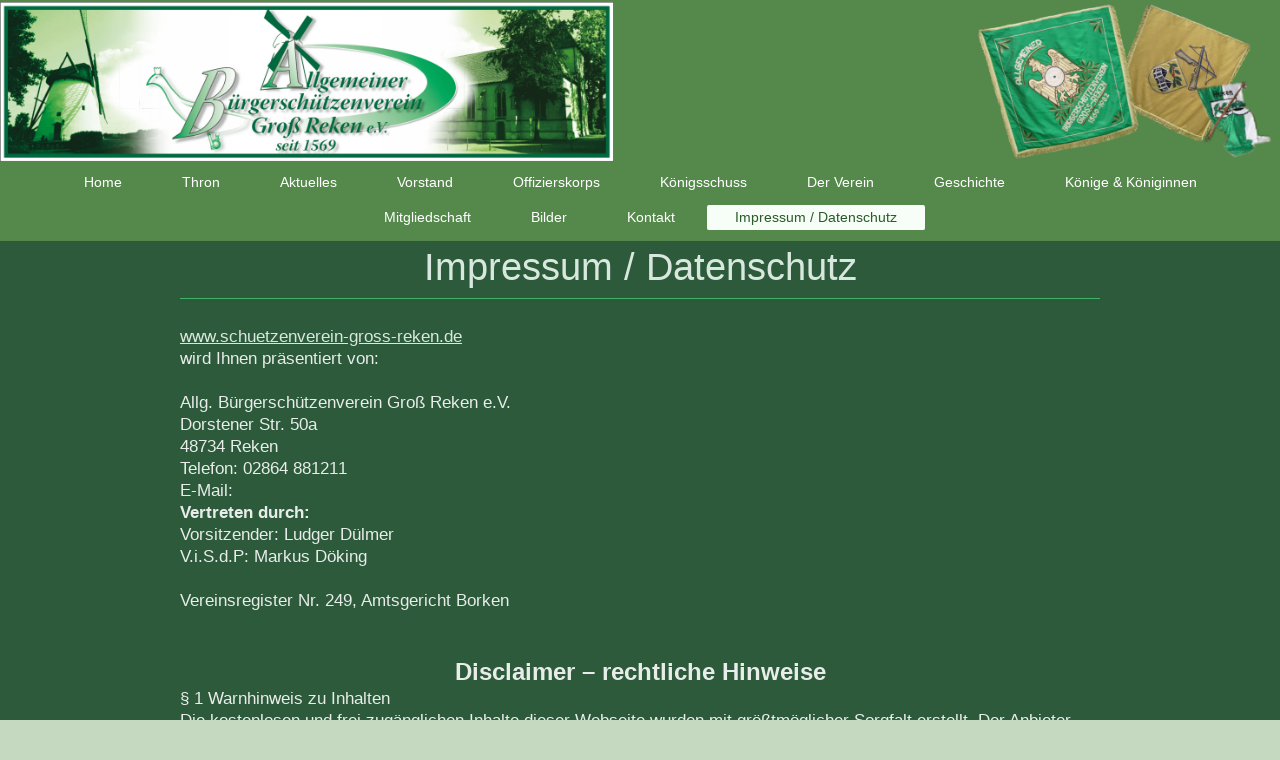

--- FILE ---
content_type: text/html; charset=UTF-8
request_url: https://www.schuetzenverein-gross-reken.de/impressum-datenschutz/
body_size: 6445
content:
<!DOCTYPE html>
<html lang="de"  ><head prefix="og: http://ogp.me/ns# fb: http://ogp.me/ns/fb# business: http://ogp.me/ns/business#">
    <meta http-equiv="Content-Type" content="text/html; charset=utf-8"/>
    <meta name="generator" content="IONOS MyWebsite"/>
        
    <link rel="dns-prefetch" href="//cdn.eu.mywebsite-editor.com/"/>
    <link rel="dns-prefetch" href="//123.mod.mywebsite-editor.com"/>
    <link rel="dns-prefetch" href="https://123.sb.mywebsite-editor.com/"/>
    <link rel="shortcut icon" href="https://www.schuetzenverein-gross-reken.de/s/misc/favicon.png?1469709773"/>
        <link rel="apple-touch-icon" href="https://www.schuetzenverein-gross-reken.de/s/misc/touchicon.png?1469709765"/>
        <title>Allg. Bürgerschützenverein Groß Reken e.V. - Impressum / Datenschutz</title>
    <style type="text/css">@media screen and (max-device-width: 1024px) {.diyw a.switchViewWeb {display: inline !important;}}</style>
    <style type="text/css">@media screen and (min-device-width: 1024px) {
            .mediumScreenDisabled { display:block }
            .smallScreenDisabled { display:block }
        }
        @media screen and (max-device-width: 1024px) { .mediumScreenDisabled { display:none } }
        @media screen and (max-device-width: 568px) { .smallScreenDisabled { display:none } }
                @media screen and (min-width: 1024px) {
            .mobilepreview .mediumScreenDisabled { display:block }
            .mobilepreview .smallScreenDisabled { display:block }
        }
        @media screen and (max-width: 1024px) { .mobilepreview .mediumScreenDisabled { display:none } }
        @media screen and (max-width: 568px) { .mobilepreview .smallScreenDisabled { display:none } }</style>
    <meta name="viewport" content="width=device-width, initial-scale=1, maximum-scale=1, minimal-ui"/>

<meta name="format-detection" content="telephone=no"/>
        <meta name="keywords" content="Impressum"/>
            <meta name="description" content="allg. Bürgerschützenverein Groß Reken e.V., Reken"/>
            <meta name="robots" content="index,follow"/>
        <link href="//cdn.eu.mywebsite-editor.com/templates/2134/style.css?1758547156484" rel="stylesheet" type="text/css"/>
    <link href="https://www.schuetzenverein-gross-reken.de/s/style/theming.css?1708025289" rel="stylesheet" type="text/css"/>
    <link href="//cdn.eu.mywebsite-editor.com/app/cdn/min/group/web.css?1758547156484" rel="stylesheet" type="text/css"/>
<link href="//cdn.eu.mywebsite-editor.com/app/cdn/min/moduleserver/css/de_DE/common,shoppingbasket?1758547156484" rel="stylesheet" type="text/css"/>
    <link href="//cdn.eu.mywebsite-editor.com/app/cdn/min/group/mobilenavigation.css?1758547156484" rel="stylesheet" type="text/css"/>
    <link href="https://123.sb.mywebsite-editor.com/app/logstate2-css.php?site=876429044&amp;t=1769271627" rel="stylesheet" type="text/css"/>

<script type="text/javascript">
    /* <![CDATA[ */
var stagingMode = '';
    /* ]]> */
</script>
<script src="https://123.sb.mywebsite-editor.com/app/logstate-js.php?site=876429044&amp;t=1769271627"></script>

    <link href="//cdn.eu.mywebsite-editor.com/templates/2134/print.css?1758547156484" rel="stylesheet" media="print" type="text/css"/>
    <script type="text/javascript">
    /* <![CDATA[ */
    var systemurl = 'https://123.sb.mywebsite-editor.com/';
    var webPath = '/';
    var proxyName = '';
    var webServerName = 'www.schuetzenverein-gross-reken.de';
    var sslServerUrl = 'https://www.schuetzenverein-gross-reken.de';
    var nonSslServerUrl = 'http://www.schuetzenverein-gross-reken.de';
    var webserverProtocol = 'http://';
    var nghScriptsUrlPrefix = '//123.mod.mywebsite-editor.com';
    var sessionNamespace = 'DIY_SB';
    var jimdoData = {
        cdnUrl:  '//cdn.eu.mywebsite-editor.com/',
        messages: {
            lightBox: {
    image : 'Bild',
    of: 'von'
}

        },
        isTrial: 0,
        pageId: 29958    };
    var script_basisID = "876429044";

    diy = window.diy || {};
    diy.web = diy.web || {};

        diy.web.jsBaseUrl = "//cdn.eu.mywebsite-editor.com/s/build/";

    diy.context = diy.context || {};
    diy.context.type = diy.context.type || 'web';
    /* ]]> */
</script>

<script type="text/javascript" src="//cdn.eu.mywebsite-editor.com/app/cdn/min/group/web.js?1758547156484" crossorigin="anonymous"></script><script type="text/javascript" src="//cdn.eu.mywebsite-editor.com/s/build/web.bundle.js?1758547156484" crossorigin="anonymous"></script><script type="text/javascript" src="//cdn.eu.mywebsite-editor.com/app/cdn/min/group/mobilenavigation.js?1758547156484" crossorigin="anonymous"></script><script src="//cdn.eu.mywebsite-editor.com/app/cdn/min/moduleserver/js/de_DE/common,shoppingbasket?1758547156484"></script>
<script type="text/javascript" src="https://cdn.eu.mywebsite-editor.com/proxy/apps/static/resource/dependencies/"></script><script type="text/javascript">
                    if (typeof require !== 'undefined') {
                        require.config({
                            waitSeconds : 10,
                            baseUrl : 'https://cdn.eu.mywebsite-editor.com/proxy/apps/static/js/'
                        });
                    }
                </script><script type="text/javascript" src="//cdn.eu.mywebsite-editor.com/app/cdn/min/group/pfcsupport.js?1758547156484" crossorigin="anonymous"></script>    <meta property="og:type" content="business.business"/>
    <meta property="og:url" content="https://www.schuetzenverein-gross-reken.de/impressum-datenschutz/"/>
    <meta property="og:title" content="Allg. Bürgerschützenverein Groß Reken e.V. - Impressum / Datenschutz"/>
            <meta property="og:description" content="allg. Bürgerschützenverein Groß Reken e.V., Reken"/>
                <meta property="og:image" content="https://www.schuetzenverein-gross-reken.de/s/misc/logo.png?t=1761915952"/>
        <meta property="business:contact_data:country_name" content="Deutschland"/>
    <meta property="business:contact_data:street_address" content="Lindenweg 7"/>
    <meta property="business:contact_data:locality" content="Reken"/>
    
    <meta property="business:contact_data:email" content="markus.doeking@t-online.de"/>
    <meta property="business:contact_data:postal_code" content="48734"/>
    <meta property="business:contact_data:phone_number" content=" 028641578"/>
    
    
</head>


<body class="body   cc-pagemode-default diyfeNoSidebar diy-layout-fullWidth diy-market-de_DE" data-pageid="29958" id="page-29958">
    
    <div class="diyw">
        <div class="diyweb">
<div class="diywebGutter">
<div class="diywebHeader diyfeCA diyfeCA2">

<div class="diywebHeader-item diywebMobileNavigation">

<nav id="diyfeMobileNav" class="diyfeCA diyfeCA2" role="navigation">
    <a title="Navigation aufklappen/zuklappen">Navigation aufklappen/zuklappen</a>
    <ul class="mainNav1"><li class=" hasSubNavigation"><a data-page-id="29955" href="https://www.schuetzenverein-gross-reken.de/" class=" level_1"><span>Home</span></a></li><li class=" hasSubNavigation"><a data-page-id="34133" href="https://www.schuetzenverein-gross-reken.de/thron/" class=" level_1"><span>Thron</span></a></li><li class=" hasSubNavigation"><a data-page-id="38561" href="https://www.schuetzenverein-gross-reken.de/aktuelles/" class=" level_1"><span>Aktuelles</span></a></li><li class=" hasSubNavigation"><a data-page-id="34131" href="https://www.schuetzenverein-gross-reken.de/vorstand/" class=" level_1"><span>Vorstand</span></a></li><li class=" hasSubNavigation"><a data-page-id="30096" href="https://www.schuetzenverein-gross-reken.de/offizierskorps/" class=" level_1"><span>Offizierskorps</span></a><span class="diyfeDropDownSubOpener">&nbsp;</span><div class="diyfeDropDownSubList diyfeCA diyfeCA3"><ul class="mainNav2"><li class=" hasSubNavigation"><a data-page-id="39205" href="https://www.schuetzenverein-gross-reken.de/offizierskorps/aufgaben/" class=" level_2"><span>Aufgaben</span></a></li></ul></div></li><li class=" hasSubNavigation"><a data-page-id="30101" href="https://www.schuetzenverein-gross-reken.de/königsschuss/" class=" level_1"><span>Königsschuss</span></a></li><li class=" hasSubNavigation"><a data-page-id="29957" href="https://www.schuetzenverein-gross-reken.de/der-verein/" class=" level_1"><span>Der Verein</span></a></li><li class=" hasSubNavigation"><a data-page-id="30091" href="https://www.schuetzenverein-gross-reken.de/geschichte/" class=" level_1"><span>Geschichte</span></a></li><li class=" hasSubNavigation"><a data-page-id="35803" href="https://www.schuetzenverein-gross-reken.de/könige-königinnen/" class=" level_1"><span>Könige &amp; Königinnen</span></a></li><li class=" hasSubNavigation"><a data-page-id="30090" href="https://www.schuetzenverein-gross-reken.de/mitgliedschaft/" class=" level_1"><span>Mitgliedschaft</span></a><span class="diyfeDropDownSubOpener">&nbsp;</span><div class="diyfeDropDownSubList diyfeCA diyfeCA3"><ul class="mainNav2"><li class=" hasSubNavigation"><a data-page-id="39190" href="https://www.schuetzenverein-gross-reken.de/mitgliedschaft/mütze-gewehr/" class=" level_2"><span>Mütze &amp; Gewehr</span></a></li></ul></div></li><li class=" hasSubNavigation"><a data-page-id="35771" href="https://www.schuetzenverein-gross-reken.de/bilder/" class=" level_1"><span>Bilder</span></a><span class="diyfeDropDownSubOpener">&nbsp;</span><div class="diyfeDropDownSubList diyfeCA diyfeCA3"><ul class="mainNav2"><li class=" hasSubNavigation"><a data-page-id="38492" href="https://www.schuetzenverein-gross-reken.de/bilder/fotogalerie-2015/" class=" level_2"><span>Fotogalerie 2015</span></a></li><li class=" hasSubNavigation"><a data-page-id="38493" href="https://www.schuetzenverein-gross-reken.de/bilder/fotogalerie-2016/" class=" level_2"><span>Fotogalerie 2016</span></a></li><li class=" hasSubNavigation"><a data-page-id="311538" href="https://www.schuetzenverein-gross-reken.de/bilder/fotogalerie-2017/" class=" level_2"><span>Fotogalerie 2017</span></a></li><li class=" hasSubNavigation"><a data-page-id="322541" href="https://www.schuetzenverein-gross-reken.de/bilder/fotogalerie-2018/" class=" level_2"><span>Fotogalerie 2018</span></a></li><li class=" hasSubNavigation"><a data-page-id="331035" href="https://www.schuetzenverein-gross-reken.de/bilder/kaiserschiessen-2019/" class=" level_2"><span>Kaiserschiessen 2019</span></a></li><li class=" hasSubNavigation"><a data-page-id="331518" href="https://www.schuetzenverein-gross-reken.de/bilder/fotogalerie-2019/" class=" level_2"><span>Fotogalerie 2019</span></a></li><li class=" hasSubNavigation"><a data-page-id="353555" href="https://www.schuetzenverein-gross-reken.de/bilder/fotogalerie-2022/" class=" level_2"><span>Fotogalerie 2022</span></a></li><li class=" hasSubNavigation"><a data-page-id="353787" href="https://www.schuetzenverein-gross-reken.de/bilder/fotogalerie-2023/" class=" level_2"><span>Fotogalerie 2023</span></a></li><li class=" hasSubNavigation"><a data-page-id="357457" href="https://www.schuetzenverein-gross-reken.de/bilder/fotogalerie-2024/" class=" level_2"><span>Fotogalerie 2024</span></a></li><li class=" hasSubNavigation"><a data-page-id="358749" href="https://www.schuetzenverein-gross-reken.de/bilder/fotogalerie-2025/" class=" level_2"><span>Fotogalerie 2025</span></a></li></ul></div></li><li class=" hasSubNavigation"><a data-page-id="29956" href="https://www.schuetzenverein-gross-reken.de/kontakt/" class=" level_1"><span>Kontakt</span></a></li><li class="current hasSubNavigation"><a data-page-id="29958" href="https://www.schuetzenverein-gross-reken.de/impressum-datenschutz/" class="current level_1"><span>Impressum / Datenschutz</span></a></li></ul></nav>
</div>
<div class="diywebHeader-item diywebLogoArea">

    <style type="text/css" media="all">
        /* <![CDATA[ */
                .diyw #website-logo {
            text-align: center !important;
                        padding: 2px 0;
                    }
        
                /* ]]> */
    </style>

    <div id="website-logo">
            <a href="https://www.schuetzenverein-gross-reken.de/"><img class="website-logo-image" width="1474" src="https://www.schuetzenverein-gross-reken.de/s/misc/logo.png?t=1761915952" alt=""/></a>

            
            </div>


</div>

<div class="diywebHeader-item diywebDesktopNavigation">
<div class="diywebMainNavigation">
<div class="webnavigation"><ul id="mainNav1" class="mainNav1"><li class="navTopItemGroup_1"><a data-page-id="29955" href="https://www.schuetzenverein-gross-reken.de/" class="level_1"><span>Home</span></a></li><li class="navTopItemGroup_2"><a data-page-id="34133" href="https://www.schuetzenverein-gross-reken.de/thron/" class="level_1"><span>Thron</span></a></li><li class="navTopItemGroup_3"><a data-page-id="38561" href="https://www.schuetzenverein-gross-reken.de/aktuelles/" class="level_1"><span>Aktuelles</span></a></li><li class="navTopItemGroup_4"><a data-page-id="34131" href="https://www.schuetzenverein-gross-reken.de/vorstand/" class="level_1"><span>Vorstand</span></a></li><li class="navTopItemGroup_5"><a data-page-id="30096" href="https://www.schuetzenverein-gross-reken.de/offizierskorps/" class="level_1"><span>Offizierskorps</span></a></li><li class="navTopItemGroup_6"><a data-page-id="30101" href="https://www.schuetzenverein-gross-reken.de/königsschuss/" class="level_1"><span>Königsschuss</span></a></li><li class="navTopItemGroup_7"><a data-page-id="29957" href="https://www.schuetzenverein-gross-reken.de/der-verein/" class="level_1"><span>Der Verein</span></a></li><li class="navTopItemGroup_8"><a data-page-id="30091" href="https://www.schuetzenverein-gross-reken.de/geschichte/" class="level_1"><span>Geschichte</span></a></li><li class="navTopItemGroup_9"><a data-page-id="35803" href="https://www.schuetzenverein-gross-reken.de/könige-königinnen/" class="level_1"><span>Könige &amp; Königinnen</span></a></li><li class="navTopItemGroup_10"><a data-page-id="30090" href="https://www.schuetzenverein-gross-reken.de/mitgliedschaft/" class="level_1"><span>Mitgliedschaft</span></a></li><li class="navTopItemGroup_11"><a data-page-id="35771" href="https://www.schuetzenverein-gross-reken.de/bilder/" class="level_1"><span>Bilder</span></a></li><li class="navTopItemGroup_12"><a data-page-id="29956" href="https://www.schuetzenverein-gross-reken.de/kontakt/" class="level_1"><span>Kontakt</span></a></li><li class="navTopItemGroup_13"><a data-page-id="29958" href="https://www.schuetzenverein-gross-reken.de/impressum-datenschutz/" class="current level_1"><span>Impressum / Datenschutz</span></a></li></ul></div>
<div class="webnavigation"></div>
<div class="webnavigation"></div>
</div>
</div>
</div>
</div>

<div class="diywebContent">
<div class="diywebGutter">
<div class="diywebMain">
<div class="diyfeCA diyfeCA1">

        <div id="content_area">
        	<div id="content_start"></div>
        	
        
        <div id="matrix_72889" class="sortable-matrix" data-matrixId="72889"><div class="n module-type-header diyfeLiveArea "> <h1><span class="diyfeDecoration">Impressum / Datenschutz</span></h1> </div><div class="n module-type-hr diyfeLiveArea "> <div style="padding: 0px 0px">
    <div class="hr"></div>
</div>
 </div><div class="n module-type-text diyfeLiveArea "> <p> </p>
<p><a href="http://www.schuetzenverein-gross-reken.de/">www.schuetzenverein-gross-reken.de</a><br/>
wird Ihnen präsentiert von:<br/>
 </p>
<p>Allg. Bürgerschützenverein Groß Reken e.V.<br/>
Dorstener Str. 50a<br/>
48734 Reken</p>
<p>Telefon: 02864 881211<br/>
E-Mail: </p>
<p><strong>Vertreten durch:</strong><br/>
Vorsitzender: Ludger Dülmer <br/>
V.i.S.d.P: Markus Döking</p>
<p> </p>
<p>Vereinsregister Nr. 249, Amtsgericht Borken</p>
<p><br/>
 </p>
<h2>Disclaimer – rechtliche Hinweise</h2>
<p>§ 1 Warnhinweis zu Inhalten<br/>
Die kostenlosen und frei zugänglichen Inhalte dieser Webseite wurden mit größtmöglicher Sorgfalt erstellt. Der Anbieter dieser Webseite übernimmt jedoch keine Gewähr für die Richtigkeit und
Aktualität der bereitgestellten kostenlosen und frei zugänglichen journalistischen Ratgeber und Nachrichten. Namentlich gekennzeichnete Beiträge geben die Meinung des jeweiligen Autors und nicht
immer die Meinung des Anbieters wieder. Allein durch den Aufruf der kostenlosen und frei zugänglichen Inhalte kommt keinerlei Vertragsverhältnis zwischen dem Nutzer und dem Anbieter zustande,
insoweit fehlt es am Rechtsbindungswillen des Anbieters.<br/>
<br/>
§ 2 Externe Links<br/>
Diese Website enthält Verknüpfungen zu Websites Dritter ("externe Links"). Diese Websites unterliegen der Haftung der jeweiligen Betreiber. Der Anbieter hat bei der erstmaligen Verknüpfung der
externen Links die fremden Inhalte daraufhin überprüft, ob etwaige Rechtsverstöße bestehen. Zu dem Zeitpunkt waren keine Rechtsverstöße ersichtlich. Der Anbieter hat keinerlei Einfluss auf die
aktuelle und zukünftige Gestaltung und auf die Inhalte der verknüpften Seiten. Das Setzen von externen Links bedeutet nicht, dass sich der Anbieter die hinter dem Verweis oder Link liegenden Inhalte
zu Eigen macht. Eine ständige Kontrolle der externen Links ist für den Anbieter ohne konkrete Hinweise auf Rechtsverstöße nicht zumutbar. Bei Kenntnis von Rechtsverstößen werden jedoch derartige
externe Links unverzüglich gelöscht.<br/>
<br/>
§ 3 Urheber- und Leistungsschutzrechte<br/>
Die auf dieser Website veröffentlichten Inhalte unterliegen dem deutschen Urheber- und Leistungsschutzrecht. Jede vom deutschen Urheber- und Leistungsschutzrecht nicht zugelassene Verwertung bedarf
der vorherigen schriftlichen Zustimmung des Anbieters oder jeweiligen Rechteinhabers. Dies gilt insbesondere für Vervielfältigung, Bearbeitung, Übersetzung, Einspeicherung, Verarbeitung bzw.
Wiedergabe von Inhalten in Datenbanken oder anderen elektronischen Medien und Systemen. Inhalte und Rechte Dritter sind dabei als solche gekennzeichnet. Die unerlaubte Vervielfältigung oder
Weitergabe einzelner Inhalte oder kompletter Seiten ist nicht gestattet und strafbar. Lediglich die Herstellung von Kopien und Downloads für den persönlichen, privaten und nicht kommerziellen
Gebrauch ist erlaubt.<br/>
<br/>
Die Darstellung dieser Website in fremden Frames ist nur mit schriftlicher Erlaubnis zulässig.<br/>
<br/>
§ 4 Besondere Nutzungsbedingungen<br/>
Soweit besondere Bedingungen für einzelne Nutzungen dieser Website von den vorgenannten Paragraphen abweichen, wird an entsprechender Stelle ausdrücklich darauf hingewiesen. In diesem Falle gelten im
jeweiligen Einzelfall die besonderen Nutzungsbedingungen.</p>
<p>Quelle: Impressumsgenerator von <a href="http://www.juraforum.de/">juraforum.de</a></p>
<p> </p>
<h1><u><strong>Datenschutzerklärung</strong></u></h1>
<p> </p>
<p>Verantwortliche Stelle im Sinne der Datenschutzgesetze, insbesondere der EU-Datenschutzgrundverordnung (DSGVO), ist:</p>
<p>Allg. Bürgerschützenverein Groß Reken</p>
<h2>Ihre Betroffenenrechte</h2>
<p>Unter den angegebenen Kontaktdaten unseres Datenschutzbeauftragten können Sie jederzeit folgende Rechte ausüben:</p>
<ul>
<li>Auskunft über Ihre bei uns gespeicherten Daten und deren Verarbeitung,</li>
<li>Berichtigung unrichtiger personenbezogener Daten,</li>
<li>Löschung Ihrer bei uns gespeicherten Daten,</li>
<li>Einschränkung der Datenverarbeitung, sofern wir Ihre Daten aufgrund gesetzlicher Pflichten noch nicht löschen dürfen,</li>
<li>Widerspruch gegen die Verarbeitung Ihrer Daten bei uns und</li>
<li>Datenübertragbarkeit, sofern Sie in die Datenverarbeitung eingewilligt haben oder einen Vertrag mit uns abgeschlossen haben.</li>
</ul>
<p>Sofern Sie uns eine Einwilligung erteilt haben, können Sie diese jederzeit mit Wirkung für die Zukunft widerrufen.</p>
<p>Sie können sich jederzeit mit einer Beschwerde an die für Sie zuständige Aufsichtsbehörde wenden. Ihre zuständige Aufsichtsbehörde richtet sich nach dem Bundesland Ihres Wohnsitzes, Ihrer Arbeit
oder der mutmaßlichen Verletzung. Eine Liste der Aufsichtsbehörden (für den nichtöffentlichen Bereich) mit Anschrift finden Sie unter: <a href="https://www.bfdi.bund.de/DE/Infothek/Anschriften_Links/anschriften_links-node.html" rel="noopener" target="_blank">https://www.bfdi.bund.de/DE/Infothek/Anschriften_Links/anschriften_links-node.html</a>.</p>
<h2>Zwecke der Datenverarbeitung durch die verantwortliche Stelle und Dritte</h2>
<p>Wir verarbeiten Ihre personenbezogenen Daten nur zu den in dieser Datenschutzerklärung genannten Zwecken. Eine Übermittlung Ihrer persönlichen Daten an Dritte zu anderen als den genannten Zwecken
findet nicht statt. Wir geben Ihre persönlichen Daten nur an Dritte weiter, wenn:</p>
<ul>
<li>Sie Ihre ausdrückliche Einwilligung dazu erteilt haben,</li>
<li>die Verarbeitung zur Abwicklung eines Vertrags mit Ihnen erforderlich ist,</li>
<li>die Verarbeitung zur Erfüllung einer rechtlichen Verpflichtung erforderlich ist,</li>
</ul>
<p>die Verarbeitung zur Wahrung berechtigter Interessen erforderlich ist und kein Grund zur Annahme besteht, dass Sie ein überwiegendes schutzwürdiges Interesse an der Nichtweitergabe Ihrer Daten
haben.</p>
<h2>SSL-Verschlüsselung</h2>
<p>Um die Sicherheit Ihrer Daten bei der Übertragung zu schützen, verwenden wir dem aktuellen Stand der Technik entsprechende Verschlüsselungsverfahren (z. B. SSL) über HTTPS.</p>
<h2><strong>Änderung unserer Datenschutzbestimmungen</strong></h2>
<p>Wir behalten uns vor, diese Datenschutzerklärung anzupassen, damit sie stets den aktuellen rechtlichen Anforderungen entspricht oder um Änderungen unserer Leistungen in der Datenschutzerklärung
umzusetzen, z.B. bei der Einführung neuer Services. Für Ihren erneuten Besuch gilt dann die neue Datenschutzerklärung.</p>
<h2><strong>Fragen an den Datenschutzbeauftragten</strong></h2>
<p>Wenn Sie Fragen zum Datenschutz haben, schreiben Sie uns bitte eine E-Mail oder wenden Sie sich direkt an die für den Datenschutz verantwortliche Person in unserer Organisation:</p>
<p>Markus Döking<br/>
Lindenweg 7<br/>
48734 Reken</p>
<p><em>Die Datenschutzerklärung wurde mit dem</em> <a href="https://www.activemind.de/datenschutz/datenschutzhinweis-generator/" rel="noopener" target="_blank"><em>Datenschutzerklärungs-Generator der
activeMind AG erstellt</em></a><em>.</em></p>
<p> </p>
<p> </p>
<p> </p> </div><div class="n module-type-hr diyfeLiveArea "> <div style="padding: 0px 0px">
    <div class="hr"></div>
</div>
 </div></div>
        
        
        </div>
</div>
</div>
<div class="diywebSecondary diyfeCA diyfeCA3">
<div class="diywebGutter">

</div>

</div>
</div>
</div>


<div class="diywebGutter">
<div class="diywebFooter diyfeCA diyfeCA4">
<div class="diywebGutter">
<div id="contentfooter">
    <div class="leftrow">
                        <a rel="nofollow" href="javascript:window.print();">
                    <img class="inline" height="14" width="18" src="//cdn.eu.mywebsite-editor.com/s/img/cc/printer.gif" alt=""/>
                    Druckversion                </a> <span class="footer-separator">|</span>
                <a href="https://www.schuetzenverein-gross-reken.de/sitemap/">Sitemap</a>
                        <br/> © Allg. Bürgerschützenverein Groß Reken e.V.
            </div>
    <script type="text/javascript">
        window.diy.ux.Captcha.locales = {
            generateNewCode: 'Neuen Code generieren',
            enterCode: 'Bitte geben Sie den Code ein'
        };
        window.diy.ux.Cap2.locales = {
            generateNewCode: 'Neuen Code generieren',
            enterCode: 'Bitte geben Sie den Code ein'
        };
    </script>
    <div class="rightrow">
                    <span class="loggedout">
                <a rel="nofollow" id="login" href="https://login.1and1-editor.com/876429044/www.schuetzenverein-gross-reken.de/de?pageId=29958">
                    Login                </a>
            </span>
                <p><a class="diyw switchViewWeb" href="javascript:switchView('desktop');">Webansicht</a><a class="diyw switchViewMobile" href="javascript:switchView('mobile');">Mobile-Ansicht</a></p>
                <span class="loggedin">
            <a rel="nofollow" id="logout" href="https://123.sb.mywebsite-editor.com/app/cms/logout.php">Logout</a> <span class="footer-separator">|</span>
            <a rel="nofollow" id="edit" href="https://123.sb.mywebsite-editor.com/app/876429044/29958/">Seite bearbeiten</a>
        </span>
    </div>
</div>
            <div id="loginbox" class="hidden">
                <script type="text/javascript">
                    /* <![CDATA[ */
                    function forgotpw_popup() {
                        var url = 'https://passwort.1und1.de/xml/request/RequestStart';
                        fenster = window.open(url, "fenster1", "width=600,height=400,status=yes,scrollbars=yes,resizable=yes");
                        // IE8 doesn't return the window reference instantly or at all.
                        // It may appear the call failed and fenster is null
                        if (fenster && fenster.focus) {
                            fenster.focus();
                        }
                    }
                    /* ]]> */
                </script>
                                <img class="logo" src="//cdn.eu.mywebsite-editor.com/s/img/logo.gif" alt="IONOS" title="IONOS"/>

                <div id="loginboxOuter"></div>
            </div>
        

</div>
</div>
</div>
</div>
    </div>

    
    </body>


<!-- rendered at Fri, 31 Oct 2025 14:05:52 +0100 -->
</html>
